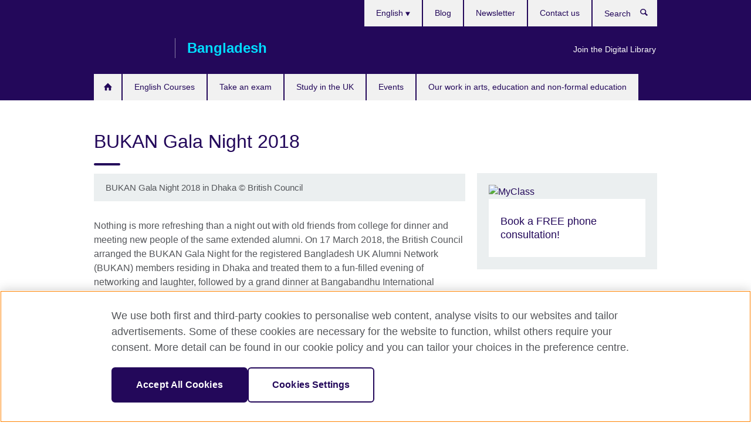

--- FILE ---
content_type: text/html; charset=utf-8
request_url: https://www.britishcouncil.org.bd/en/bukan-gala-night-2018
body_size: 9827
content:
<!DOCTYPE html>
<html lang="en"
      dir="ltr"
      class="ltr">
<head>
  <!--[if IE]><![endif]-->
<meta http-equiv="Content-Type" content="text/html; charset=utf-8" />
<script> dataLayer = [{"pageTitle":"BUKAN Gala Night 2018 ","pageCategory":"general_info"}] </script>
<!-- OneTrust Cookies Consent Notice start -->
    <script>window.dataLayer = window.dataLayer || []; function gtag(){dataLayer.push(arguments);} gtag("set", "developer_id.dNzMyY2", true); gtag("consent", "default", {"analytics_storage": "granted"}); gtag("consent", "default", {"ad_storage": "denied"}); gtag("consent", "default", {"ad_personalization": "denied"}); gtag("consent", "default", {"ad_user_data": "denied"});</script>
	<script src="https://cdn.cookielaw.org/scripttemplates/otSDKStub.js" data-document-language="true"
	type="text/javascript" charset="UTF-8" data-domain-script="d6f598da-96dd-4417-9151-82975ba1ecad"></script>
	<script type="text/javascript">
	function OptanonWrapper() { }
	</script><!-- OneTrust Cookies Consent Notice end --><!-- Google Tag Manager -->
<script>
  (function (w,d,s,l,i) {
w[l] = w[l]||[];w[l].push({'gtm.start':new Date().getTime(),event:'gtm.js'});var f = d.getElementsByTagName(s)[0],j = d.createElement(s),dl = l != 'dataLayer' ? '&l=' + l : '';j.async = true;j.src = '//www.googletagmanager.com/gtm.js?id=' + i + dl;f.parentNode.insertBefore(j,f);})(window,document,'script','dataLayer','GTM-5M98ZJ');
</script>
<!-- End Google Tag Manager -->
<meta name="WT.sp" content="Bangladesh" />
<link href="https://www.britishcouncil.org.bd/en/bukan-gala-night-2018" rel="alternate"  hreflang="x-default" /><link href="https://www.britishcouncil.org.bd/en/bukan-gala-night-2018" rel="alternate" hreflang="en-BD" />
<meta property="og:image" content="https://www.britishcouncil.org.bd/sites/default/files/selected_selected_ihe_20180317_bukan_gala_20181.jpg" />
<link rel="shortcut icon" href="https://www.britishcouncil.org.bd/profiles/solas2/themes/solas_ui/favicon.ico" type="image/vnd.microsoft.icon" />
<meta name="description" content="Nothing is more refreshing than a night out with old friends from college for dinner and meeting new people of the same extended alumni." />
<link rel="canonical" href="https://www.britishcouncil.org.bd/en/bukan-gala-night-2018" />
<meta name="twitter:dnt" content="on" />
  <title>BUKAN Gala Night 2018 | British Council</title>
  <meta http-equiv="X-UA-Compatible" content="IE=edge">
  <meta name="HandheldFriendly" content="True">
  <meta name="MobileOptimized" content="320">
  <meta name="viewport" content="width=device-width, initial-scale=1.0">
  <!-- iOS -->
  <link rel="apple-touch-icon" sizes="76x76"
        href="/profiles/solas2/themes/solas_ui/favicons/touch-icon-ipad.png">
  <link rel="apple-touch-icon" sizes="180x180"
        href="/profiles/solas2/themes/solas_ui/favicons/apple-touch-icon.png">
  <!-- Safari -->
  <link rel="mask-icon" color="#23085a"
        href="/profiles/solas2/themes/solas_ui/favicons/safari-pinned-tab.svg">
  <!-- Android -->
  <link rel="shortcut icon" sizes="192x192"
        href="/profiles/solas2/themes/solas_ui/favicons/android-chrome-192x192.png">
  <!-- Microsoft -->
  <meta name="msapplication-TileColor" content="#23085a">
  <meta name="msapplication-config" content="/favicons/browserconfig.xml">
  <meta name="theme-color" content="#ffffff">
  <meta http-equiv="cleartype" content="on">
  <link type="text/css" rel="stylesheet" href="/sites/default/files/advagg_css/css__gUwrWmDSCYDpNT-ZgT90lg3qnBO5bhMRTuszI3FZdGE__NddIO3YqwbFuLJ1SpObv95pgccLJqWX0xe4khRt6KhE__p74xwzPlwh7CY3oHXFV5qhCHaxRBBLqXn8aQFu-9pLM.css" media="all" />
<link type="text/css" rel="stylesheet" href="https://sui.britishcouncil.org/2.1.0/css/bc-theme.css" media="all" />
<link type="text/css" rel="stylesheet" href="/sites/default/files/advagg_css/css__TkhCJAggBBoynXUFfVEAyYe-7mg88mPzECe3bc_bjfk__pPIAwEbg4s8bg9Cd5Pyut31kpi25dPreoMgRIIzILiE__p74xwzPlwh7CY3oHXFV5qhCHaxRBBLqXn8aQFu-9pLM.css" media="all" />
  <script src="/sites/default/files/advagg_js/js__XKqiBvZcB9K0EtZgl_-1bz5LyPEH_u8ah8XcuScspq8__2YujpmtfV0cviqjpUJ84wujhW7ha_JqiXl85CalCQYI__p74xwzPlwh7CY3oHXFV5qhCHaxRBBLqXn8aQFu-9pLM.js"></script>
<script src="/sites/default/files/advagg_js/js__YT6D1B_BKxvm6JCH_t9sZNI5L6yITa_DlU5QcSlOkAU__OXobH7d1IP1o3WABlniIrU_-pcJacVSIPUv9bpD-6pQ__p74xwzPlwh7CY3oHXFV5qhCHaxRBBLqXn8aQFu-9pLM.js"></script>
<script src="/sites/default/files/advagg_js/js__M7e6Ey_aUcI73wypDYkhHVl87sFZzDDYq_haqtRJfnE__jCDCpE6OeR7H4TS9az9610UGeYXO0_I5IvdZRsNNrUg__p74xwzPlwh7CY3oHXFV5qhCHaxRBBLqXn8aQFu-9pLM.js"></script>
<script src="/sites/default/files/advagg_js/js__wRlYfEmJm6hjfvuapzq0pNOWP4LXmYMTM_tG7fZ_Bso__BsaKROlqVoH1U-25O4BHSOvj0FOd9mpaW6cDEgy8HfE__p74xwzPlwh7CY3oHXFV5qhCHaxRBBLqXn8aQFu-9pLM.js"></script>
<script src="/sites/default/files/advagg_js/js__8P-A628TjkVaWCsCKOrzna9OCN-rc39C6C5trp5RFPc__D6lH7qBKCon04HbHf8blti--3zoDsh24nnLyNcZuprw__p74xwzPlwh7CY3oHXFV5qhCHaxRBBLqXn8aQFu-9pLM.js"></script>
<script>
<!--//--><![CDATA[//><!--
jQuery.extend(Drupal.settings, {"basePath":"\/","pathPrefix":"en\/","setHasJsCookie":0,"ajaxPageState":{"theme":"solas_ui","theme_token":"Y5k7R3kzS-oi0nIaIpNeE8uJ37Gej5YPNcT6J2NjEl0","css":{"modules\/system\/system.base.css":1,"modules\/field\/theme\/field.css":1,"profiles\/solas2\/modules\/contrib\/gathercontent\/css\/gathercontent_style.css":1,"modules\/node\/node.css":1,"profiles\/solas2\/modules\/contrib\/relation_add\/relation_add.css":1,"profiles\/solas2\/modules\/custom\/webtrends_simple\/webtrends_data_display\/css\/webtrends_data_display.css":1,"profiles\/solas2\/modules\/contrib\/views\/css\/views.css":1,"https:\/\/sui.britishcouncil.org\/2.1.0\/css\/bc-theme.css":1,"profiles\/solas2\/modules\/contrib\/ctools\/css\/ctools.css":1,"profiles\/solas2\/modules\/custom\/solas_admin\/solas_admin_menu\/solas_admin_menu.css":1,"modules\/locale\/locale.css":1,"public:\/\/rrssb\/rrssb.8fc72ff0.css":1,"profiles\/solas2\/libraries\/rrssb-plus\/css\/rrssb.css":1,"profiles\/solas2\/themes\/solas_ui\/css\/solas-ui-overrides.css":1,"profiles\/solas2\/themes\/solas_ui\/css\/solas-ui-widgets.css":1,"profiles\/solas2\/themes\/solas_ui\/css\/solas-ui-admin.css":1,"profiles\/solas2\/themes\/solas_ui\/css\/solas-ui-integration.css":1},"js":{"https:\/\/sui.britishcouncil.org\/2.1.0\/scripts\/main.js":1,"profiles\/solas2\/themes\/solas_ui\/js\/init.js":1,"profiles\/solas2\/themes\/solas_ui\/js\/ajax.js":1,"profiles\/solas2\/themes\/solas_ui\/js\/listings.js":1,"profiles\/solas2\/themes\/solas_ui\/js\/filters.js":1,"profiles\/solas2\/themes\/solas_ui\/js\/forms.js":1,"profiles\/solas2\/themes\/solas_ui\/js\/maps.js":1,"profiles\/solas2\/themes\/solas_ui\/js\/bookeo.js":1,"profiles\/solas2\/themes\/solas_ui\/js\/icon-insertion.js":1,"profiles\/solas2\/themes\/solas_ui\/js\/libs\/jquery.validate.min.js":1,"profiles\/solas2\/themes\/solas_ui\/js\/menus.js":1,"profiles\/solas2\/themes\/bootstrap\/js\/bootstrap.js":1,"profiles\/solas2\/modules\/contrib\/jquery_update\/replace\/jquery\/1.8\/jquery.min.js":1,"misc\/jquery-extend-3.4.0.js":1,"misc\/jquery-html-prefilter-3.5.0-backport.js":1,"misc\/jquery.once.js":1,"misc\/drupal.js":1,"misc\/form-single-submit.js":1,"profiles\/solas2\/modules\/contrib\/entityreference\/js\/entityreference.js":1,"profiles\/solas2\/modules\/features\/solas_ct_event\/js\/solas_ct_event.js":1,"profiles\/solas2\/modules\/custom\/solas_field_formatters\/solas_ff_exams_widget\/js\/solas_ff_exams_widget.js":1,"profiles\/solas2\/modules\/custom\/webtrends_simple\/webtrends_data_display\/js\/webtrends_data_display.js":1,"profiles\/solas2\/modules\/contrib\/field_group\/field_group.js":1,"profiles\/solas2\/modules\/contrib\/rrssb\/rrssb.init.js":1,"profiles\/solas2\/libraries\/rrssb-plus\/js\/rrssb.min.js":1}},"better_exposed_filters":{"views":{"solas_news_alerts":{"displays":{"news_alert":{"filters":[]}}},"promos_test_revs":{"displays":{"block":{"filters":[]}}},"promo_sbar_revs":{"displays":{"block":{"filters":[]}}},"partners":{"displays":{"partners_block":{"filters":[]}}}}},"addSuiIcons":{"accessibility_text":"Opens in a new tab or window."},"isFront":false,"urlIsAjaxTrusted":{"\/en\/search":true},"googleMapsApi":{"key":"AIzaSyCaot_vEl5pGDJ35FbtR19srhUErCdgR9k"},"field_group":{"div":"full"},"rrssb":{"size":"","shrink":"","regrow":"","minRows":"","maxRows":"","prefixReserve":"","prefixHide":"","alignRight":0},"solas_ct_webform":{"serverMaxFileSize":67108864,"currentTheme":"solas_ui"},"password":{"strengthTitle":"Password compliance:"},"type":"setting","bootstrap":{"anchorsFix":"0","anchorsSmoothScrolling":"0","formHasError":1,"popoverEnabled":"0","popoverOptions":{"animation":1,"html":0,"placement":"right","selector":"","trigger":"click","triggerAutoclose":1,"title":"","content":"","delay":0,"container":"body"},"tooltipEnabled":"0","tooltipOptions":{"animation":1,"html":0,"placement":"auto left","selector":"","trigger":"hover focus","delay":0,"container":"body"}}});
//--><!]]>
</script>

<script>(window.BOOMR_mq=window.BOOMR_mq||[]).push(["addVar",{"rua.upush":"false","rua.cpush":"false","rua.upre":"false","rua.cpre":"false","rua.uprl":"false","rua.cprl":"false","rua.cprf":"false","rua.trans":"","rua.cook":"false","rua.ims":"false","rua.ufprl":"false","rua.cfprl":"false","rua.isuxp":"false","rua.texp":"norulematch","rua.ceh":"false","rua.ueh":"false","rua.ieh.st":"0"}]);</script>
                              <script>!function(e){var n="https://s.go-mpulse.net/boomerang/";if("False"=="True")e.BOOMR_config=e.BOOMR_config||{},e.BOOMR_config.PageParams=e.BOOMR_config.PageParams||{},e.BOOMR_config.PageParams.pci=!0,n="https://s2.go-mpulse.net/boomerang/";if(window.BOOMR_API_key="GFYB7-E28QN-UXTEV-T9AT2-PFUUJ",function(){function e(){if(!o){var e=document.createElement("script");e.id="boomr-scr-as",e.src=window.BOOMR.url,e.async=!0,i.parentNode.appendChild(e),o=!0}}function t(e){o=!0;var n,t,a,r,d=document,O=window;if(window.BOOMR.snippetMethod=e?"if":"i",t=function(e,n){var t=d.createElement("script");t.id=n||"boomr-if-as",t.src=window.BOOMR.url,BOOMR_lstart=(new Date).getTime(),e=e||d.body,e.appendChild(t)},!window.addEventListener&&window.attachEvent&&navigator.userAgent.match(/MSIE [67]\./))return window.BOOMR.snippetMethod="s",void t(i.parentNode,"boomr-async");a=document.createElement("IFRAME"),a.src="about:blank",a.title="",a.role="presentation",a.loading="eager",r=(a.frameElement||a).style,r.width=0,r.height=0,r.border=0,r.display="none",i.parentNode.appendChild(a);try{O=a.contentWindow,d=O.document.open()}catch(_){n=document.domain,a.src="javascript:var d=document.open();d.domain='"+n+"';void(0);",O=a.contentWindow,d=O.document.open()}if(n)d._boomrl=function(){this.domain=n,t()},d.write("<bo"+"dy onload='document._boomrl();'>");else if(O._boomrl=function(){t()},O.addEventListener)O.addEventListener("load",O._boomrl,!1);else if(O.attachEvent)O.attachEvent("onload",O._boomrl);d.close()}function a(e){window.BOOMR_onload=e&&e.timeStamp||(new Date).getTime()}if(!window.BOOMR||!window.BOOMR.version&&!window.BOOMR.snippetExecuted){window.BOOMR=window.BOOMR||{},window.BOOMR.snippetStart=(new Date).getTime(),window.BOOMR.snippetExecuted=!0,window.BOOMR.snippetVersion=12,window.BOOMR.url=n+"GFYB7-E28QN-UXTEV-T9AT2-PFUUJ";var i=document.currentScript||document.getElementsByTagName("script")[0],o=!1,r=document.createElement("link");if(r.relList&&"function"==typeof r.relList.supports&&r.relList.supports("preload")&&"as"in r)window.BOOMR.snippetMethod="p",r.href=window.BOOMR.url,r.rel="preload",r.as="script",r.addEventListener("load",e),r.addEventListener("error",function(){t(!0)}),setTimeout(function(){if(!o)t(!0)},3e3),BOOMR_lstart=(new Date).getTime(),i.parentNode.appendChild(r);else t(!1);if(window.addEventListener)window.addEventListener("load",a,!1);else if(window.attachEvent)window.attachEvent("onload",a)}}(),"".length>0)if(e&&"performance"in e&&e.performance&&"function"==typeof e.performance.setResourceTimingBufferSize)e.performance.setResourceTimingBufferSize();!function(){if(BOOMR=e.BOOMR||{},BOOMR.plugins=BOOMR.plugins||{},!BOOMR.plugins.AK){var n=""=="true"?1:0,t="",a="bu54ejaxyydck2lumkhq-f-1c779f5f3-clientnsv4-s.akamaihd.net",i="false"=="true"?2:1,o={"ak.v":"39","ak.cp":"35045","ak.ai":parseInt("251977",10),"ak.ol":"0","ak.cr":8,"ak.ipv":4,"ak.proto":"h2","ak.rid":"4ae21354","ak.r":37607,"ak.a2":n,"ak.m":"a","ak.n":"essl","ak.bpcip":"13.59.194.0","ak.cport":58812,"ak.gh":"23.198.5.39","ak.quicv":"","ak.tlsv":"tls1.3","ak.0rtt":"","ak.0rtt.ed":"","ak.csrc":"-","ak.acc":"","ak.t":"1769235087","ak.ak":"hOBiQwZUYzCg5VSAfCLimQ==zVnq4sunjPnbE5dwwvWOQoPg0GB4pVw6s9BnbTRKGBlJqMkNZcg7Ys07a9rkBe1eFwpFb80RcRXCEUh+BaiYWlj45/bt1L/eKsVfbuxm7Q9ANhPbeZadXwTFDgNBfqn+f4KDCKgPUJGrPBgtOcDKx4H9v6lo2eTsALYWPcUDzuz2H3Vr19o3s3lDTCS8PzQqZS+g0asX2iGLC7qI4vm8vyKtJCI0iCMZs64KMyPlN7yTopa/uu/eGoeq3gV9/Sxb6snDxB11Uh9+wRypM9VCyehmgZCpDdIbpiYeGEfZzYBTt2iTd1c28wiBysY07O/YrTjY478gLAf95CiKwBT7TY3gh56imz8uaYpIe0A6DHiDhWcxaJi5Q0+3hVlBH47Se8FXTu/Yk1+1mIXwCo1LcPZ1PLy/T3+JAFolq/uiinU=","ak.pv":"655","ak.dpoabenc":"","ak.tf":i};if(""!==t)o["ak.ruds"]=t;var r={i:!1,av:function(n){var t="http.initiator";if(n&&(!n[t]||"spa_hard"===n[t]))o["ak.feo"]=void 0!==e.aFeoApplied?1:0,BOOMR.addVar(o)},rv:function(){var e=["ak.bpcip","ak.cport","ak.cr","ak.csrc","ak.gh","ak.ipv","ak.m","ak.n","ak.ol","ak.proto","ak.quicv","ak.tlsv","ak.0rtt","ak.0rtt.ed","ak.r","ak.acc","ak.t","ak.tf"];BOOMR.removeVar(e)}};BOOMR.plugins.AK={akVars:o,akDNSPreFetchDomain:a,init:function(){if(!r.i){var e=BOOMR.subscribe;e("before_beacon",r.av,null,null),e("onbeacon",r.rv,null,null),r.i=!0}return this},is_complete:function(){return!0}}}}()}(window);</script></head>
<body
  class="page-node-5633 node-type-general-info i18n-en" >
  <!-- Google Tag Manager -->
<noscript>
<iframe src="//www.googletagmanager.com/ns.html?id=GTM-5M98ZJ&pageTitle=BUKAN%20Gala%20Night%202018%20&pageCategory=general_info" height="0" width="0" style="display:none;visibility:hidden"></iframe>
</noscript>
<!-- End Google Tag Manager -->
  <div id="skip-link">
    <a href="#main-content"
       class="element-invisible element-focusable">Skip to main content</a>
  </div>
<header role="banner" class="navbar bc-navbar-default bc-navbar-has-support-area">
  <div class="container">
    <h2 class="navbar-header">
      <div class="navbar-brand">
                  <a class="bc-brand-logo"
             href="/en">British Council</a>
                                          <span class="bc-brand-slogan">Bangladesh</span>
              </div>
    </h2>

          <div class="bc-btn-navbar-group" role="group" aria-label="navbar-group">
        <button type="button" class="btn btn-default bc-menu-toggle" data-target=".mega-menu .navbar-nav">
          Menu          <div class="menu-icon">
            <span></span>
            <span></span>
            <span></span>
            <span></span>
          </div>
        </button>
      </div>
    
          <nav role="navigation" class="mega-menu">
                  <ul class="nav navbar-nav bc-primary-nav bc-navbar-nav-has-home-icon"><li class="first leaf"><a href="/en" title="">Homepage</a></li>
<li class="expanded"><a href="/en/english-courses">English Courses</a><ul class="dropdown-menu"><li class="first collapsed"><a href="/en/english-courses/adults">Adults (18+)</a></li>
<li class="collapsed"><a href="/en/english-courses/kids-teens">Kids and teens (5-17)</a></li>
<li class="leaf"><a href="/en/english-courses/corporate-solutions">Corporate English Solutions</a></li>
<li class="collapsed"><a href="/en/english-courses/online">Learn English online</a></li>
<li class="collapsed"><a href="/en/english-courses/why-learn">Why learn English with us?</a></li>
<li class="collapsed"><a href="/en/english-courses/schools">Our teaching centres</a></li>
<li class="collapsed"><a href="/en/english-courses/register">Register for a course</a></li>
<li class="last leaf"><a href="/en/teach/celta" title="Cambridge CELTA">Cambridge CELTA</a></li>
</ul></li>
<li class="expanded"><a href="/en/exam">Take an exam</a><ul class="dropdown-menu"><li class="first collapsed"><a href="/en/exam/ielts">Take IELTS with the British Council</a></li>
<li class="leaf"><a href="/en/exam/british-council-partner-schools">British Council Partner Schools</a></li>
<li class="leaf"><a href="/en/attestation-service">Attestation Service</a></li>
<li class="collapsed"><a href="/en/exam/cambridge">Cambridge English</a></li>
<li class="collapsed"><a href="/en/exam/igcse-school">International A Level, International GCSE, O Level and IGCSE examinations</a></li>
<li class="collapsed"><a href="/en/exam/professional-university">Professional and university exams</a></li>
<li class="collapsed"><a href="/en/exam/aptis">Aptis - English test for organisations</a></li>
<li class="collapsed"><a href="/en/exam/why-exam">Why take an exam with the British Council?</a></li>
<li class="collapsed"><a href="/en/exam/schools-institutions">Information for schools and institutions</a></li>
<li class="leaf"><a href="/en/exam/englishscore-business-mobile-english-test">EnglishScore for Business - mobile English test</a></li>
<li class="leaf"><a href="/en/foundation-english-test">Foundation English Test</a></li>
<li class="last leaf"><a href="/en/exam/ielts/uk-visas-immigration">IELTS tests for UK Visas and Immigration</a></li>
</ul></li>
<li class="expanded"><a href="/en/study-uk">Study in the UK</a><ul class="dropdown-menu"><li class="first collapsed"><a href="/en/study-uk/alumni-awards-2026">Alumni Awards 2026</a></li>
<li class="leaf"><a href="/en/study-uk/courses-uk">Courses in the UK</a></li>
<li class="leaf"><a href="/en/study-uk/Education-agents">Education Agents</a></li>
<li class="leaf"><a href="/en/study-uk/futurelearn-learn-online-uk-university">MOOCs on FutureLearn</a></li>
<li class="collapsed"><a href="/en/study-uk/events">Our events and seminars</a></li>
<li class="collapsed"><a href="/en/study-uk/scholarships-and-financial-support-0">Scholarships and funding</a></li>
<li class="leaf"><a href="/en/study-uk/student-life-uk">Student life in the UK</a></li>
<li class="leaf"><a href="/en/study-uk/student-visa-uk">Student Visa to the UK</a></li>
<li class="leaf"><a href="/en/study-uk/study-uk-scholarships-and-stem-guides-students">Study UK guides for students</a></li>
<li class="leaf"><a href="/en/study-uk/study-in-the-UK">Why study in the UK?</a></li>
<li class="last leaf"><a href="/en/study-uk/alumni-uk">Opportunities for UK Alumni</a></li>
</ul></li>
<li class="leaf"><a href="/en/events">Events</a></li>
<li class="last expanded"><a href="/en/programmes">Our work in arts, education and non-formal education</a><ul class="dropdown-menu"><li class="first collapsed"><a href="/en/programmes/arts">Our work in arts</a></li>
<li class="collapsed"><a href="/en/programmes/education">Our work in education</a></li>
<li class="last collapsed"><a href="/en/programmes/society">Our work in non-formal education</a></li>
</ul></li>
</ul>                          <ul class="bc-navbar-support">
                          <li class="hidden-xs hidden-sm">
                <nav>
                  
  <div class="sr-only">Choose your language</div>

<ul class="nav navbar-nav bc-navbar-lang-switcher">
  <li class="dropdown">
    <a href="#" class="bc-dropdown-toggle">
      English      <svg class="bc-svg bc-svg-down-dir" aria-hidden="true">
  <use xlink:href="#icon-down-dir"></use>
</svg>
    </a>
    <div class="item-list"><ul class="dropdown-menu"><li class="list-item-class active first last"><a href="/en/bukan-gala-night-2018" class="active">English</a></li>
</ul></div>  </li>
</ul>
                </nav>
              </li>
                                      <li class="bc-promo-links">
                <ul class="nav navbar-nav"><li class="first last leaf"><a href="/en/english/library" title="">Join the Digital Library</a></li>
</ul>              </li>
                                      <li>
                <ul class="nav navbar-nav"><li class="first leaf"><a href="/en/blog" title="">Blog</a></li>
<li class="leaf"><a href="/en/newsletter" title="">Newsletter</a></li>
<li class="last leaf"><a href="/en/about/contact" title="">Contact us</a></li>
</ul>              </li>
                                      <li>
                <a data-target=".bc-navbar-search" class="bc-btn-search bc-search-toggle">
                  <svg class="bc-svg bc-svg-search" aria-hidden="true">
  <use xlink:href="#icon-search"></use>
</svg>
                  Show search                </a>
                <div class="bc-navbar-search">
                  

<form action="/en/search" method="get" id="views-exposed-form-elastic-search-search-blk" accept-charset="UTF-8"><div>
<div class="input-group">
            <label class="sr-only" for="edit-search-api-views-fulltext">
        Search      </label>
        <div class="form-item-search-api-views-fulltext form-group">
 <input placeholder="Search" class="form-control form-text" type="text" id="edit-search-api-views-fulltext" name="search_api_views_fulltext" value="" size="30" maxlength="128" />
</div>
    <span class="input-group-btn">
    <button type="submit" id="edit-submit-elastic-search" name="" value="Search" class="btn btn-primary form-submit form-submit">Search</button>
  </span>
</div>
</div></form>                  <a href="#navbar-search-form" class="bc-btn-close bc-search-toggle" data-target=".bc-navbar-search">
                    <svg class="bc-svg bc-svg-cross" aria-hidden="true">
  <use xlink:href="#icon-cross"></use>
</svg>
                    Close search                  </a>
                </div>
              </li>
                                      <li class="hidden-md hidden-lg">
                
  <div class="sr-only">Choose your language</div>

<ul class="nav navbar-nav bc-navbar-lang-switcher">
  <li class="dropdown">
    <a href="#" class="bc-dropdown-toggle">
      English      <svg class="bc-svg bc-svg-down-dir" aria-hidden="true">
  <use xlink:href="#icon-down-dir"></use>
</svg>
    </a>
    <div class="item-list"><ul class="dropdown-menu"><li class="list-item-class active first last"><a href="/en/bukan-gala-night-2018" class="active">English</a></li>
</ul></div>  </li>
</ul>
              </li>
                      </ul>
              </nav>
    
      </div>
</header>


<div class="main-container container">

  
  
        
  
  
  
      <div class="page-header">
      <div class="row">
        <div class="col-xs-12 col-md-8">
                    <h1>BUKAN Gala Night 2018 </h1>
                  </div>
      </div>
    </div>
  
  
  
  <div class="row">
    
    <section role="main" class="col-xs-12 col-md-8">
      <a id="main-content"></a>

      
            
  




<!--Field name: field_generic_media-->
  <figure class="bc-item"><figure class="bc-media-detail">
  
<!--Field name: field_image-->
  <img class="img-responsive bc-landscape lazyload blur-up" width="630" height="354" alt="" src="https://www.britishcouncil.org.bd/sites/default/files/styles/bc-landscape-100x56/public/selected_selected_ihe_20180317_bukan_gala_20181.jpg?itok=sa1eVDF3" data-sizes="auto" data-srcset="https://www.britishcouncil.org.bd/sites/default/files/styles/bc-landscape-270x152/public/selected_selected_ihe_20180317_bukan_gala_20181.jpg?itok=GXnMeM_K 270w, https://www.britishcouncil.org.bd/sites/default/files/styles/bc-landscape-300x169/public/selected_selected_ihe_20180317_bukan_gala_20181.jpg?itok=yq-4fFd- 300w, https://www.britishcouncil.org.bd/sites/default/files/styles/bc-landscape-630x354/public/selected_selected_ihe_20180317_bukan_gala_20181.jpg?itok=PdhSo6kZ 630w, https://www.britishcouncil.org.bd/sites/default/files/styles/bc-landscape-800x450/public/selected_selected_ihe_20180317_bukan_gala_20181.jpg?itok=kZCkqHTZ 800w, https://www.britishcouncil.org.bd/sites/default/files/styles/bc-landscape-950x534/public/selected_selected_ihe_20180317_bukan_gala_20181.jpg?itok=vT7LEC7P 950w, https://www.britishcouncil.org.bd/sites/default/files/styles/bc-landscape-1280x720/public/selected_selected_ihe_20180317_bukan_gala_20181.jpg?itok=eVQSwZ7I 1280w, https://www.britishcouncil.org.bd/sites/default/files/styles/bc-landscape-1440x810/public/selected_selected_ihe_20180317_bukan_gala_20181.jpg?itok=Exae6iAx 1440w" />      <figcaption class="bc-media-detail-caption">
              <span class="caption">BUKAN Gala Night 2018 in Dhaka</span>
                    <span class="copyright">&copy; 
<!--Field name: field_copyright_and_source_right-->
  <p>British Council</p>
</span>
          </figcaption>
  </figure>
</figure>

<div><!--Field name: body-->
  <div class="bc-body-text"><p>Nothing is more refreshing than a night out with old friends from college for dinner and meeting new people of the same extended alumni. On 17 March 2018, the British Council arranged the BUKAN Gala Night for the registered Bangladesh UK Alumni Network (BUKAN) members residing in Dhaka and treated them to a fun-filled evening of networking and laughter, followed by a grand dinner at Bangabandhu International Conference Centre (BICC). </p>
<p>The event was an effort to enrich the Bangladesh UK Alumni Network and unite the UK Alumni in Bangladesh. The gala night was also a follow-up of the month-long digital campaign conducted by the British Council to reach out to the UK alumni residing in Bangladesh and include them in the BUKAN network. </p>
<p>The Gala Night was one of the most long-awaited events for the BUKAN members. The night was brought to life with the presence of around 250 UK Alumni in Bangladesh. Kanbar Hossain-Bor, Deputy British High Commissioner to Bangladesh,  graced the vibrant occasion with his presence. David Maynard, Director Education, British Council welcomed the alumni and opened the event with a short message on the British Council’s activities in Bangladesh. The participants were given a summary of BUKAN’s journey and way forward by Towhidur Rahman, Head of Higher Education and Regional Manager, South Asia – CSFP British Council. Sarwat Reza, Head of Cultural Centre, British Council outlined the scope for potential engagement of the alumni. She also facilitated the highlight of the event – Human Library. She divided the audience into small groups. A volunteer from each group was picked out to act as a human book, and each shared their experience about the influence of a woman in their life. Following the Human Library was the most enjoyable part of the night - the standup comedy session by Yamin Khan, one of country’s leading stand-up comedians, and a UK alumnus himself.</p>
<p>Kanbar Hossein-Bor made the closing speech, thanking the alumni for their participation and their keen interest in contributing from their respective positions. He expressed his hope that going forward BUKAN will be able to create a positive impact on Bangladesh's development with the help of its diverse members. The event ended on a high note with the alumni coming together for a group photo and engaging in networking over dinner.</p>
<p>The British Council is always working towards strengthening the Bangladesh-UK relations, and events as these are ideal platforms to engage and exchange cultural and professional values between the two countries. We have received numerous responses from the participants, showing keen interest to work closely with young generations by contributing their UK experiences and professional expertise for the social development of the country. The British Council will be arranging more networking and knowledge events with BUKAN members in the near-future.</p></div>
</div>




<div class="rrssb"><div class="rrssb-prefix">Share this</div><ul class="rrssb-buttons"><li class="rrssb-email"><a href="mailto:?subject=BUKAN%20Gala%20Night%202018%20&body=https%3A%2F%2Fwww.britishcouncil.org.bd%2Fen%2Fbukan-gala-night-2018" ><span class="rrssb-icon"></span><span class="rrssb-text">Email</span></a></li><li class="rrssb-facebook"><a href="https://www.facebook.com/sharer/sharer.php?u=https%3A%2F%2Fwww.britishcouncil.org.bd%2Fen%2Fbukan-gala-night-2018" class="popup"><span class="rrssb-icon"></span><span class="rrssb-text">Facebook</span></a></li><li class="rrssb-twitter"><a href="https://twitter.com/intent/tweet?text=BUKAN%20Gala%20Night%202018%20&url=https%3A%2F%2Fwww.britishcouncil.org.bd%2Fen%2Fbukan-gala-night-2018" class="popup"><span class="rrssb-icon"></span><span class="rrssb-text">Twitter</span></a></li><li class="rrssb-linkedin"><a href="https://www.linkedin.com/shareArticle?mini=true&url=https%3A%2F%2Fwww.britishcouncil.org.bd%2Fen%2Fbukan-gala-night-2018&title=BUKAN%20Gala%20Night%202018%20" class="popup"><span class="rrssb-icon"></span><span class="rrssb-text">Linkedin</span></a></li></ul></div>    </section>

          <section class="col-xs-12 col-md-4 bc-col-sidebar" role="complementary">
        
  




<div class="bg-theme has-padding margin-bottom-20 full-width-xs clearfix sbar-revs">
        
      
  
      <div class="field-content">
  <aside class="bc-link-panel-image">
        <a href="/en/english-courses/adults">
      
<!--Field name: field_promotion_image-->
  
  
<!--Field name: field_image-->
  <img class="img-responsive bc-landscape lazyload blur-up" width="300" height="169" alt="MyClass" src="https://www.britishcouncil.org.bd/sites/default/files/styles/bc-landscape-100x56/public/al_homepage_2_002.jpg?itok=jo4knG3r" data-sizes="auto" data-srcset="https://www.britishcouncil.org.bd/sites/default/files/styles/bc-landscape-270x152/public/al_homepage_2_002.jpg?itok=XfvSh_GO 270w, https://www.britishcouncil.org.bd/sites/default/files/styles/bc-landscape-300x169/public/al_homepage_2_002.jpg?itok=0F6rGosy 300w, https://www.britishcouncil.org.bd/sites/default/files/styles/bc-landscape-630x354/public/al_homepage_2_002.jpg?itok=x4AYbJ2g 630w, https://www.britishcouncil.org.bd/sites/default/files/styles/bc-landscape-800x450/public/al_homepage_2_002.jpg?itok=B7qxePmS 800w, https://www.britishcouncil.org.bd/sites/default/files/styles/bc-landscape-950x534/public/al_homepage_2_002.jpg?itok=MbY8sXKB 950w, https://www.britishcouncil.org.bd/sites/default/files/styles/bc-landscape-1280x720/public/al_homepage_2_002.jpg?itok=Y_IAtXWC 1280w, https://www.britishcouncil.org.bd/sites/default/files/styles/bc-landscape-1440x810/public/al_homepage_2_002.jpg?itok=6gGVX1LR 1440w" />
      <h2 class="bc-link-panel-image-title">
        
<!--Field name: title_field-->
  Book a FREE phone consultation!              </h2>
              <p class="bc-link-panel-image-desc"><!--Field name: field_promotion_summary-->
  <span class="bc-body-text">Choose and book lessons by time, content, or teacher – at your convenience!</span>
</p>
          </a>
  </aside>
</div>  
  
  </div>
      </section>  <!-- /#sidebar-second -->
      </div>

  
  
</div>


<footer class="bc-footer">
  <div class="container">
    <div class="row">

              <div class="col-xs-12 col-md-9 col-lg-9">
                                <nav><ul class="bc-footer-nav"><li class="first expanded"><a href="/en/about">About us</a><ul><li class="first leaf"><a href="/en/about/british-council-bangladesh">British Council in Bangladesh</a></li>
<li class="collapsed"><a href="/en/about/70-years">70 years in Bangladesh</a></li>
<li class="leaf"><a href="/en/about/director-message">Director&#039;s message</a></li>
<li class="leaf"><a href="/en/about/meet-team">Meet the team</a></li>
<li class="collapsed"><a href="/en/about/jobs">Job opportunities</a></li>
<li class="leaf"><a href="/en/about/equal-opportunity-diversity">Equal opportunity and diversity</a></li>
<li class="leaf"><a href="/en/about/child-protection">Child protection</a></li>
<li class="collapsed"><a href="/en/about/press">Press office</a></li>
<li class="last collapsed"><a href="/en/contact/access">Access</a></li>
</ul></li>
<li class="expanded"><a href="/en/partnerships">Partner with us</a><ul><li class="first collapsed"><a href="/en/partnerships/work-development">Our work in development</a></li>
<li class="collapsed"><a href="/en/partnerships/corporate-partnerships">Corporate partnerships</a></li>
<li class="leaf"><a href="/en/partnerships/trusts-foundations-government">Trusts, foundations and the government</a></li>
<li class="leaf"><a href="/en/partnerships/ielts-partnership-programme">IELTS Partnership Programme</a></li>
<li class="last leaf"><a href="https://www.britishcouncil.org/work/affiliate?country=bd" title="">Affiliate marketing</a></li>
</ul></li>
<li class="last expanded"><a href="/en/teach">Teach English</a><ul><li class="first collapsed"><a href="/en/teach/apps">Apps for teachers</a></li>
<li class="leaf"><a href="/en/teach/online-resources">Online teaching resources</a></li>
<li class="last leaf"><a href="/en/teach/celta">Cambridge CELTA</a></li>
</ul></li>
</ul></nav>
                                      </div>
      
              <div class="col-xs-12 col-md-3 col-lg-3">
                              <div class="h3 bc-social-media-title">Connect with us</div><ul class="bc-social-media"><li class="first leaf"><a href="http://www.facebook.com/BritishCouncilBangladesh" title="" class="">Facebook</a></li>
<li class="leaf"><a href="https://www.facebook.com/BritishcouncilExamsBangladesh" title="">Facebook IELTS</a></li>
<li class="leaf"><a href="http://www.twitter.com/bdBritish" title="" class="">Twitter</a></li>
<li class="leaf"><a href="https://www.youtube.com/channel/UCRl3lmjNfu443SvEqyI6JuQ" title="">YouTube</a></li>
<li class="leaf"><a href="https://www.instagram.com/britishcouncilbd/" title="">Instagram</a></li>
<li class="leaf"><a href="http://www.britishcouncil.org.bd/en/rss.xml" title="">RSS</a></li>
<li class="last leaf"><a href="https://www.tiktok.com/@britishcouncilenglish" title="">TikTok</a></li>
</ul>                  </div>
      
              <div class="col-xs-12 col-md-12 col-lg-12">
          <hr class="bc-footer-main-hr-lg">
                              <ul class="bc-site-links"><li class="first leaf"><a href="http://www.britishcouncil.org" title="">British Council Global</a></li>
<li class="leaf"><a href="/en/privacy-terms" title="">Privacy and terms</a></li>
<li class="leaf"><a href="https://www.britishcouncil.org/accessibility" title="">Accessibility</a></li>
<li class="leaf"><a href="/en/cookies" title="">Cookies</a></li>
<li class="last leaf"><a href="/en/sitemap" title="">Sitemap</a></li>
</ul>                  </div>
      
    </div><!-- /row -->

          <div class="bc-copyright">
        

<div>&#169; 2026 British Council</div><p>The United Kingdom’s international organisation for cultural relations and educational opportunities.&nbsp;A registered charity: 209131 (England and Wales) SC037733 (Scotland).</p>      </div>
    
  </div>
</footer>
<script defer="defer" src="https://sui.britishcouncil.org/2.1.0/scripts/main.js"></script>
<script src="/sites/default/files/advagg_js/js__edkPe8YHVhDrSNMLE8TvABtIodwPC0x0-SxOTx4ycOY__irHHxZVVEENhvOG8NpxhyoW4QD6BbNNtRz5aDqJ7mQw__p74xwzPlwh7CY3oHXFV5qhCHaxRBBLqXn8aQFu-9pLM.js"></script>
</body>
</html>
